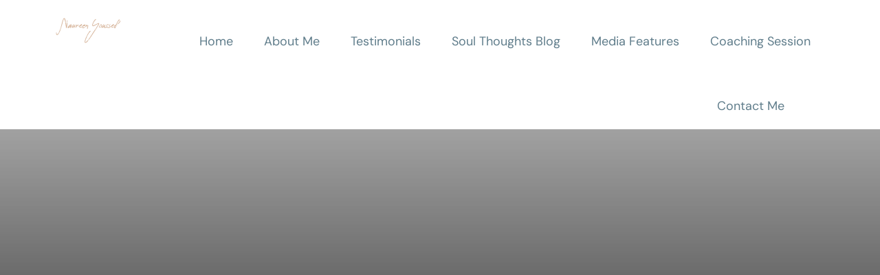

--- FILE ---
content_type: text/html; charset=UTF-8
request_url: https://naureenyoussef.com/meetup/instagram/
body_size: 17935
content:
<!DOCTYPE html>
<html class="avada-html-layout-wide avada-html-header-position-top avada-has-site-width-percent avada-is-100-percent-template avada-header-color-not-opaque" lang="en-US" prefix="og: http://ogp.me/ns# fb: http://ogp.me/ns/fb#">
<head>
	<meta http-equiv="X-UA-Compatible" content="IE=edge" />
	<meta http-equiv="Content-Type" content="text/html; charset=utf-8"/>
	<meta name="viewport" content="width=device-width, initial-scale=1" />
	<title>Instagram &#8211; Naureen Youssef</title>
<meta name='robots' content='max-image-preview:large' />
	<style>img:is([sizes="auto" i], [sizes^="auto," i]) { contain-intrinsic-size: 3000px 1500px }</style>
	<link rel="alternate" type="application/rss+xml" title="Naureen Youssef &raquo; Feed" href="https://naureenyoussef.com/feed/" />
<link rel="alternate" type="application/rss+xml" title="Naureen Youssef &raquo; Comments Feed" href="https://naureenyoussef.com/comments/feed/" />
		
		
		
				<link rel="alternate" type="application/rss+xml" title="Naureen Youssef &raquo; Instagram Comments Feed" href="https://naureenyoussef.com/meetup/instagram/feed/" />
				
		<meta property="og:locale" content="en_US"/>
		<meta property="og:type" content="article"/>
		<meta property="og:site_name" content="Naureen Youssef"/>
		<meta property="og:title" content="  Instagram"/>
				<meta property="og:url" content="https://naureenyoussef.com/meetup/instagram/"/>
													<meta property="article:modified_time" content="2021-10-25T16:53:47+02:00"/>
											<meta property="og:image" content="https://naureenyoussef.com/wp-content/uploads/2021/10/Naureenyoussef029-scaled.webp"/>
		<meta property="og:image:width" content="2560"/>
		<meta property="og:image:height" content="1707"/>
		<meta property="og:image:type" content="image/webp"/>
				<style id='woocommerce-inline-inline-css' type='text/css'>
.woocommerce form .form-row .required { visibility: visible; }
</style>
<link rel='stylesheet' id='brands-styles-css' href='https://naureenyoussef.com/wp-content/plugins/woocommerce/assets/css/brands.css?ver=10.3.5' type='text/css' media='all' />
<link rel='stylesheet' id='wp_social_ninja_ig-css' href='https://naureenyoussef.com/wp-content/plugins/wp-social-reviews/assets/css/wp_social_ninja_ig.css?ver=3.20.2' type='text/css' media='all' />
<link rel='stylesheet' id='fusion-dynamic-css-css' href='https://naureenyoussef.com/wp-content/uploads/fusion-styles/49c885ea2cb3edce4514c6be78cee7f9.min.css?ver=3.14' type='text/css' media='all' />
<link rel='stylesheet' id='avada-fullwidth-md-css' href='https://naureenyoussef.com/wp-content/plugins/fusion-builder/assets/css/media/fullwidth-md.min.css?ver=3.14' type='text/css' media='only screen and (max-width: 1075px)' />
<link rel='stylesheet' id='avada-fullwidth-sm-css' href='https://naureenyoussef.com/wp-content/plugins/fusion-builder/assets/css/media/fullwidth-sm.min.css?ver=3.14' type='text/css' media='only screen and (max-width: 640px)' />
<link rel='stylesheet' id='awb-text-path-md-css' href='https://naureenyoussef.com/wp-content/plugins/fusion-builder/assets/css/media/awb-text-path-md.min.css?ver=7.14' type='text/css' media='only screen and (max-width: 1075px)' />
<link rel='stylesheet' id='awb-text-path-sm-css' href='https://naureenyoussef.com/wp-content/plugins/fusion-builder/assets/css/media/awb-text-path-sm.min.css?ver=7.14' type='text/css' media='only screen and (max-width: 640px)' />
<link rel='stylesheet' id='avada-icon-md-css' href='https://naureenyoussef.com/wp-content/plugins/fusion-builder/assets/css/media/icon-md.min.css?ver=3.14' type='text/css' media='only screen and (max-width: 1075px)' />
<link rel='stylesheet' id='avada-icon-sm-css' href='https://naureenyoussef.com/wp-content/plugins/fusion-builder/assets/css/media/icon-sm.min.css?ver=3.14' type='text/css' media='only screen and (max-width: 640px)' />
<link rel='stylesheet' id='avada-grid-md-css' href='https://naureenyoussef.com/wp-content/plugins/fusion-builder/assets/css/media/grid-md.min.css?ver=7.14' type='text/css' media='only screen and (max-width: 1075px)' />
<link rel='stylesheet' id='avada-grid-sm-css' href='https://naureenyoussef.com/wp-content/plugins/fusion-builder/assets/css/media/grid-sm.min.css?ver=7.14' type='text/css' media='only screen and (max-width: 640px)' />
<link rel='stylesheet' id='avada-image-md-css' href='https://naureenyoussef.com/wp-content/plugins/fusion-builder/assets/css/media/image-md.min.css?ver=7.14' type='text/css' media='only screen and (max-width: 1075px)' />
<link rel='stylesheet' id='avada-image-sm-css' href='https://naureenyoussef.com/wp-content/plugins/fusion-builder/assets/css/media/image-sm.min.css?ver=7.14' type='text/css' media='only screen and (max-width: 640px)' />
<link rel='stylesheet' id='avada-person-md-css' href='https://naureenyoussef.com/wp-content/plugins/fusion-builder/assets/css/media/person-md.min.css?ver=7.14' type='text/css' media='only screen and (max-width: 1075px)' />
<link rel='stylesheet' id='avada-person-sm-css' href='https://naureenyoussef.com/wp-content/plugins/fusion-builder/assets/css/media/person-sm.min.css?ver=7.14' type='text/css' media='only screen and (max-width: 640px)' />
<link rel='stylesheet' id='avada-section-separator-md-css' href='https://naureenyoussef.com/wp-content/plugins/fusion-builder/assets/css/media/section-separator-md.min.css?ver=3.14' type='text/css' media='only screen and (max-width: 1075px)' />
<link rel='stylesheet' id='avada-section-separator-sm-css' href='https://naureenyoussef.com/wp-content/plugins/fusion-builder/assets/css/media/section-separator-sm.min.css?ver=3.14' type='text/css' media='only screen and (max-width: 640px)' />
<link rel='stylesheet' id='avada-social-sharing-md-css' href='https://naureenyoussef.com/wp-content/plugins/fusion-builder/assets/css/media/social-sharing-md.min.css?ver=7.14' type='text/css' media='only screen and (max-width: 1075px)' />
<link rel='stylesheet' id='avada-social-sharing-sm-css' href='https://naureenyoussef.com/wp-content/plugins/fusion-builder/assets/css/media/social-sharing-sm.min.css?ver=7.14' type='text/css' media='only screen and (max-width: 640px)' />
<link rel='stylesheet' id='avada-social-links-md-css' href='https://naureenyoussef.com/wp-content/plugins/fusion-builder/assets/css/media/social-links-md.min.css?ver=7.14' type='text/css' media='only screen and (max-width: 1075px)' />
<link rel='stylesheet' id='avada-social-links-sm-css' href='https://naureenyoussef.com/wp-content/plugins/fusion-builder/assets/css/media/social-links-sm.min.css?ver=7.14' type='text/css' media='only screen and (max-width: 640px)' />
<link rel='stylesheet' id='avada-tabs-lg-min-css' href='https://naureenyoussef.com/wp-content/plugins/fusion-builder/assets/css/media/tabs-lg-min.min.css?ver=7.14' type='text/css' media='only screen and (min-width: 1075px)' />
<link rel='stylesheet' id='avada-tabs-lg-max-css' href='https://naureenyoussef.com/wp-content/plugins/fusion-builder/assets/css/media/tabs-lg-max.min.css?ver=7.14' type='text/css' media='only screen and (max-width: 1075px)' />
<link rel='stylesheet' id='avada-tabs-md-css' href='https://naureenyoussef.com/wp-content/plugins/fusion-builder/assets/css/media/tabs-md.min.css?ver=7.14' type='text/css' media='only screen and (max-width: 1075px)' />
<link rel='stylesheet' id='avada-tabs-sm-css' href='https://naureenyoussef.com/wp-content/plugins/fusion-builder/assets/css/media/tabs-sm.min.css?ver=7.14' type='text/css' media='only screen and (max-width: 640px)' />
<link rel='stylesheet' id='awb-text-md-css' href='https://naureenyoussef.com/wp-content/plugins/fusion-builder/assets/css/media/text-md.min.css?ver=3.14' type='text/css' media='only screen and (max-width: 1075px)' />
<link rel='stylesheet' id='awb-text-sm-css' href='https://naureenyoussef.com/wp-content/plugins/fusion-builder/assets/css/media/text-sm.min.css?ver=3.14' type='text/css' media='only screen and (max-width: 640px)' />
<link rel='stylesheet' id='awb-title-md-css' href='https://naureenyoussef.com/wp-content/plugins/fusion-builder/assets/css/media/title-md.min.css?ver=3.14' type='text/css' media='only screen and (max-width: 1075px)' />
<link rel='stylesheet' id='awb-title-sm-css' href='https://naureenyoussef.com/wp-content/plugins/fusion-builder/assets/css/media/title-sm.min.css?ver=3.14' type='text/css' media='only screen and (max-width: 640px)' />
<link rel='stylesheet' id='awb-woo-cart-totals-md-css' href='https://naureenyoussef.com/wp-content/plugins/fusion-builder/assets/css/media/woo-cart-totals-md.min.css?ver=3.14' type='text/css' media='only screen and (max-width: 1075px)' />
<link rel='stylesheet' id='awb-woo-cart-totals-sm-css' href='https://naureenyoussef.com/wp-content/plugins/fusion-builder/assets/css/media/woo-cart-totals-sm.min.css?ver=3.14' type='text/css' media='only screen and (max-width: 640px)' />
<link rel='stylesheet' id='awb-post-card-image-sm-css' href='https://naureenyoussef.com/wp-content/plugins/fusion-builder/assets/css/media/post-card-image-sm.min.css?ver=3.14' type='text/css' media='only screen and (max-width: 640px)' />
<link rel='stylesheet' id='avada-max-sh-cbp-woo-quick-view-css' href='https://naureenyoussef.com/wp-content/themes/Avada/assets/css/media/max-sh-cbp-woo-quick-view.min.css?ver=7.14' type='text/css' media='only screen and (max-width: 1075px)' />
<link rel='stylesheet' id='avada-min-sh-cbp-woo-quick-view-css' href='https://naureenyoussef.com/wp-content/themes/Avada/assets/css/media/min-sh-cbp-woo-quick-view.min.css?ver=7.14' type='text/css' media='only screen and (min-width: 1075px)' />
<link rel='stylesheet' id='avada-swiper-md-css' href='https://naureenyoussef.com/wp-content/plugins/fusion-builder/assets/css/media/swiper-md.min.css?ver=7.14' type='text/css' media='only screen and (max-width: 1075px)' />
<link rel='stylesheet' id='avada-swiper-sm-css' href='https://naureenyoussef.com/wp-content/plugins/fusion-builder/assets/css/media/swiper-sm.min.css?ver=7.14' type='text/css' media='only screen and (max-width: 640px)' />
<link rel='stylesheet' id='avada-post-cards-md-css' href='https://naureenyoussef.com/wp-content/plugins/fusion-builder/assets/css/media/post-cards-md.min.css?ver=7.14' type='text/css' media='only screen and (max-width: 1075px)' />
<link rel='stylesheet' id='avada-post-cards-sm-css' href='https://naureenyoussef.com/wp-content/plugins/fusion-builder/assets/css/media/post-cards-sm.min.css?ver=7.14' type='text/css' media='only screen and (max-width: 640px)' />
<link rel='stylesheet' id='avada-facebook-page-md-css' href='https://naureenyoussef.com/wp-content/plugins/fusion-builder/assets/css/media/facebook-page-md.min.css?ver=7.14' type='text/css' media='only screen and (max-width: 1075px)' />
<link rel='stylesheet' id='avada-facebook-page-sm-css' href='https://naureenyoussef.com/wp-content/plugins/fusion-builder/assets/css/media/facebook-page-sm.min.css?ver=7.14' type='text/css' media='only screen and (max-width: 640px)' />
<link rel='stylesheet' id='avada-twitter-timeline-md-css' href='https://naureenyoussef.com/wp-content/plugins/fusion-builder/assets/css/media/twitter-timeline-md.min.css?ver=7.14' type='text/css' media='only screen and (max-width: 1075px)' />
<link rel='stylesheet' id='avada-twitter-timeline-sm-css' href='https://naureenyoussef.com/wp-content/plugins/fusion-builder/assets/css/media/twitter-timeline-sm.min.css?ver=7.14' type='text/css' media='only screen and (max-width: 640px)' />
<link rel='stylesheet' id='avada-flickr-md-css' href='https://naureenyoussef.com/wp-content/plugins/fusion-builder/assets/css/media/flickr-md.min.css?ver=7.14' type='text/css' media='only screen and (max-width: 1075px)' />
<link rel='stylesheet' id='avada-flickr-sm-css' href='https://naureenyoussef.com/wp-content/plugins/fusion-builder/assets/css/media/flickr-sm.min.css?ver=7.14' type='text/css' media='only screen and (max-width: 640px)' />
<link rel='stylesheet' id='avada-tagcloud-md-css' href='https://naureenyoussef.com/wp-content/plugins/fusion-builder/assets/css/media/tagcloud-md.min.css?ver=7.14' type='text/css' media='only screen and (max-width: 1075px)' />
<link rel='stylesheet' id='avada-tagcloud-sm-css' href='https://naureenyoussef.com/wp-content/plugins/fusion-builder/assets/css/media/tagcloud-sm.min.css?ver=7.14' type='text/css' media='only screen and (max-width: 640px)' />
<link rel='stylesheet' id='avada-instagram-md-css' href='https://naureenyoussef.com/wp-content/plugins/fusion-builder/assets/css/media/instagram-md.min.css?ver=7.14' type='text/css' media='only screen and (max-width: 1075px)' />
<link rel='stylesheet' id='avada-instagram-sm-css' href='https://naureenyoussef.com/wp-content/plugins/fusion-builder/assets/css/media/instagram-sm.min.css?ver=7.14' type='text/css' media='only screen and (max-width: 640px)' />
<link rel='stylesheet' id='awb-meta-md-css' href='https://naureenyoussef.com/wp-content/plugins/fusion-builder/assets/css/media/meta-md.min.css?ver=7.14' type='text/css' media='only screen and (max-width: 1075px)' />
<link rel='stylesheet' id='awb-meta-sm-css' href='https://naureenyoussef.com/wp-content/plugins/fusion-builder/assets/css/media/meta-sm.min.css?ver=7.14' type='text/css' media='only screen and (max-width: 640px)' />
<link rel='stylesheet' id='avada-woo-reviews-sm-css' href='https://naureenyoussef.com/wp-content/plugins/fusion-builder/assets/css/media/woo-reviews-sm.min.css?ver=7.14' type='text/css' media='only screen and (max-width: 640px)' />
<link rel='stylesheet' id='avada-max-sh-cbp-woo-tabs-css' href='https://naureenyoussef.com/wp-content/themes/Avada/assets/css/media/max-sh-cbp-woo-tabs.min.css?ver=7.14' type='text/css' media='only screen and (max-width: 1075px)' />
<link rel='stylesheet' id='avada-woo-notices-sm-css' href='https://naureenyoussef.com/wp-content/plugins/fusion-builder/assets/css/media/woo-notices-sm.min.css?ver=7.14' type='text/css' media='only screen and (max-width: 640px)' />
<link rel='stylesheet' id='awb-layout-colums-md-css' href='https://naureenyoussef.com/wp-content/plugins/fusion-builder/assets/css/media/layout-columns-md.min.css?ver=3.14' type='text/css' media='only screen and (max-width: 1075px)' />
<link rel='stylesheet' id='awb-layout-colums-sm-css' href='https://naureenyoussef.com/wp-content/plugins/fusion-builder/assets/css/media/layout-columns-sm.min.css?ver=3.14' type='text/css' media='only screen and (max-width: 640px)' />
<link rel='stylesheet' id='avada-max-1c-css' href='https://naureenyoussef.com/wp-content/themes/Avada/assets/css/media/max-1c.min.css?ver=7.14' type='text/css' media='only screen and (max-width: 640px)' />
<link rel='stylesheet' id='avada-max-2c-css' href='https://naureenyoussef.com/wp-content/themes/Avada/assets/css/media/max-2c.min.css?ver=7.14' type='text/css' media='only screen and (max-width: 752px)' />
<link rel='stylesheet' id='avada-min-2c-max-3c-css' href='https://naureenyoussef.com/wp-content/themes/Avada/assets/css/media/min-2c-max-3c.min.css?ver=7.14' type='text/css' media='only screen and (min-width: 752px) and (max-width: 864px)' />
<link rel='stylesheet' id='avada-min-3c-max-4c-css' href='https://naureenyoussef.com/wp-content/themes/Avada/assets/css/media/min-3c-max-4c.min.css?ver=7.14' type='text/css' media='only screen and (min-width: 864px) and (max-width: 976px)' />
<link rel='stylesheet' id='avada-min-4c-max-5c-css' href='https://naureenyoussef.com/wp-content/themes/Avada/assets/css/media/min-4c-max-5c.min.css?ver=7.14' type='text/css' media='only screen and (min-width: 976px) and (max-width: 1088px)' />
<link rel='stylesheet' id='avada-min-5c-max-6c-css' href='https://naureenyoussef.com/wp-content/themes/Avada/assets/css/media/min-5c-max-6c.min.css?ver=7.14' type='text/css' media='only screen and (min-width: 1088px) and (max-width: 1200px)' />
<link rel='stylesheet' id='avada-min-shbp-css' href='https://naureenyoussef.com/wp-content/themes/Avada/assets/css/media/min-shbp.min.css?ver=7.14' type='text/css' media='only screen and (min-width: 1201px)' />
<link rel='stylesheet' id='avada-max-shbp-css' href='https://naureenyoussef.com/wp-content/themes/Avada/assets/css/media/max-shbp.min.css?ver=7.14' type='text/css' media='only screen and (max-width: 1200px)' />
<link rel='stylesheet' id='avada-max-sh-shbp-css' href='https://naureenyoussef.com/wp-content/themes/Avada/assets/css/media/max-sh-shbp.min.css?ver=7.14' type='text/css' media='only screen and (max-width: 1200px)' />
<link rel='stylesheet' id='avada-min-768-max-1024-p-css' href='https://naureenyoussef.com/wp-content/themes/Avada/assets/css/media/min-768-max-1024-p.min.css?ver=7.14' type='text/css' media='only screen and (min-device-width: 768px) and (max-device-width: 1024px) and (orientation: portrait)' />
<link rel='stylesheet' id='avada-min-768-max-1024-l-css' href='https://naureenyoussef.com/wp-content/themes/Avada/assets/css/media/min-768-max-1024-l.min.css?ver=7.14' type='text/css' media='only screen and (min-device-width: 768px) and (max-device-width: 1024px) and (orientation: landscape)' />
<link rel='stylesheet' id='avada-max-sh-cbp-css' href='https://naureenyoussef.com/wp-content/themes/Avada/assets/css/media/max-sh-cbp.min.css?ver=7.14' type='text/css' media='only screen and (max-width: 1075px)' />
<link rel='stylesheet' id='avada-max-sh-sbp-css' href='https://naureenyoussef.com/wp-content/themes/Avada/assets/css/media/max-sh-sbp.min.css?ver=7.14' type='text/css' media='only screen and (max-width: 1200px)' />
<link rel='stylesheet' id='avada-max-sh-640-css' href='https://naureenyoussef.com/wp-content/themes/Avada/assets/css/media/max-sh-640.min.css?ver=7.14' type='text/css' media='only screen and (max-width: 640px)' />
<link rel='stylesheet' id='avada-max-shbp-18-css' href='https://naureenyoussef.com/wp-content/themes/Avada/assets/css/media/max-shbp-18.min.css?ver=7.14' type='text/css' media='only screen and (max-width: 1182px)' />
<link rel='stylesheet' id='avada-max-shbp-32-css' href='https://naureenyoussef.com/wp-content/themes/Avada/assets/css/media/max-shbp-32.min.css?ver=7.14' type='text/css' media='only screen and (max-width: 1168px)' />
<link rel='stylesheet' id='avada-min-sh-cbp-css' href='https://naureenyoussef.com/wp-content/themes/Avada/assets/css/media/min-sh-cbp.min.css?ver=7.14' type='text/css' media='only screen and (min-width: 1075px)' />
<link rel='stylesheet' id='avada-max-640-css' href='https://naureenyoussef.com/wp-content/themes/Avada/assets/css/media/max-640.min.css?ver=7.14' type='text/css' media='only screen and (max-device-width: 640px)' />
<link rel='stylesheet' id='avada-max-main-css' href='https://naureenyoussef.com/wp-content/themes/Avada/assets/css/media/max-main.min.css?ver=7.14' type='text/css' media='only screen and (max-width: 1200px)' />
<link rel='stylesheet' id='avada-max-cbp-css' href='https://naureenyoussef.com/wp-content/themes/Avada/assets/css/media/max-cbp.min.css?ver=7.14' type='text/css' media='only screen and (max-width: 1075px)' />
<link rel='stylesheet' id='fb-max-sh-cbp-css' href='https://naureenyoussef.com/wp-content/plugins/fusion-builder/assets/css/media/max-sh-cbp.min.css?ver=3.14' type='text/css' media='only screen and (max-width: 1075px)' />
<link rel='stylesheet' id='fb-min-768-max-1024-p-css' href='https://naureenyoussef.com/wp-content/plugins/fusion-builder/assets/css/media/min-768-max-1024-p.min.css?ver=3.14' type='text/css' media='only screen and (min-device-width: 768px) and (max-device-width: 1024px) and (orientation: portrait)' />
<link rel='stylesheet' id='fb-max-640-css' href='https://naureenyoussef.com/wp-content/plugins/fusion-builder/assets/css/media/max-640.min.css?ver=3.14' type='text/css' media='only screen and (max-device-width: 640px)' />
<link rel='stylesheet' id='fb-max-1c-css' href='https://naureenyoussef.com/wp-content/plugins/fusion-builder/assets/css/media/max-1c.css?ver=3.14' type='text/css' media='only screen and (max-width: 640px)' />
<link rel='stylesheet' id='fb-max-2c-css' href='https://naureenyoussef.com/wp-content/plugins/fusion-builder/assets/css/media/max-2c.css?ver=3.14' type='text/css' media='only screen and (max-width: 752px)' />
<link rel='stylesheet' id='fb-min-2c-max-3c-css' href='https://naureenyoussef.com/wp-content/plugins/fusion-builder/assets/css/media/min-2c-max-3c.css?ver=3.14' type='text/css' media='only screen and (min-width: 752px) and (max-width: 864px)' />
<link rel='stylesheet' id='fb-min-3c-max-4c-css' href='https://naureenyoussef.com/wp-content/plugins/fusion-builder/assets/css/media/min-3c-max-4c.css?ver=3.14' type='text/css' media='only screen and (min-width: 864px) and (max-width: 976px)' />
<link rel='stylesheet' id='fb-min-4c-max-5c-css' href='https://naureenyoussef.com/wp-content/plugins/fusion-builder/assets/css/media/min-4c-max-5c.css?ver=3.14' type='text/css' media='only screen and (min-width: 976px) and (max-width: 1088px)' />
<link rel='stylesheet' id='fb-min-5c-max-6c-css' href='https://naureenyoussef.com/wp-content/plugins/fusion-builder/assets/css/media/min-5c-max-6c.css?ver=3.14' type='text/css' media='only screen and (min-width: 1088px) and (max-width: 1200px)' />
<link rel='stylesheet' id='avada-min-768-max-1024-woo-css' href='https://naureenyoussef.com/wp-content/themes/Avada/assets/css/media/min-768-max-1024-woo.min.css?ver=7.14' type='text/css' media='only screen and (min-device-width: 768px) and (max-device-width: 1024px)' />
<link rel='stylesheet' id='avada-max-sh-640-woo-css' href='https://naureenyoussef.com/wp-content/themes/Avada/assets/css/media/max-sh-640-woo.min.css?ver=7.14' type='text/css' media='only screen and (max-width: 640px)' />
<link rel='stylesheet' id='avada-max-sh-cbp-woo-css' href='https://naureenyoussef.com/wp-content/themes/Avada/assets/css/media/max-sh-cbp-woo.min.css?ver=7.14' type='text/css' media='only screen and (max-width: 1075px)' />
<link rel='stylesheet' id='avada-min-sh-cbp-woo-css' href='https://naureenyoussef.com/wp-content/themes/Avada/assets/css/media/min-sh-cbp-woo.min.css?ver=7.14' type='text/css' media='only screen and (min-width: 1075px)' />
<link rel='stylesheet' id='avada-off-canvas-md-css' href='https://naureenyoussef.com/wp-content/plugins/fusion-builder/assets/css/media/off-canvas-md.min.css?ver=7.14' type='text/css' media='only screen and (max-width: 1075px)' />
<link rel='stylesheet' id='avada-off-canvas-sm-css' href='https://naureenyoussef.com/wp-content/plugins/fusion-builder/assets/css/media/off-canvas-sm.min.css?ver=7.14' type='text/css' media='only screen and (max-width: 640px)' />
<script type="text/template" id="tmpl-variation-template">
	<div class="woocommerce-variation-description">{{{ data.variation.variation_description }}}</div>
	<div class="woocommerce-variation-price">{{{ data.variation.price_html }}}</div>
	<div class="woocommerce-variation-availability">{{{ data.variation.availability_html }}}</div>
</script>
<script type="text/template" id="tmpl-unavailable-variation-template">
	<p role="alert">Sorry, this product is unavailable. Please choose a different combination.</p>
</script>
<script type="text/javascript" src="https://naureenyoussef.com/wp-includes/js/jquery/jquery.min.js?ver=3.7.1" id="jquery-core-js"></script>
<script type="text/javascript" src="https://naureenyoussef.com/wp-content/plugins/woocommerce/assets/js/jquery-blockui/jquery.blockUI.min.js?ver=2.7.0-wc.10.3.5" id="wc-jquery-blockui-js" defer data-wp-strategy="defer"></script>
<script type="text/javascript" id="wc-add-to-cart-js-extra" defer src="[data-uri]"></script>
<script type="text/javascript" src="https://naureenyoussef.com/wp-content/plugins/woocommerce/assets/js/frontend/add-to-cart.min.js?ver=10.3.5" id="wc-add-to-cart-js" defer data-wp-strategy="defer"></script>
<script type="text/javascript" src="https://naureenyoussef.com/wp-content/plugins/woocommerce/assets/js/js-cookie/js.cookie.min.js?ver=2.1.4-wc.10.3.5" id="wc-js-cookie-js" defer data-wp-strategy="defer"></script>
<script type="text/javascript" id="woocommerce-js-extra" defer src="[data-uri]"></script>
<script type="text/javascript" src="https://naureenyoussef.com/wp-content/plugins/woocommerce/assets/js/frontend/woocommerce.min.js?ver=10.3.5" id="woocommerce-js" defer data-wp-strategy="defer"></script>
<script type="text/javascript" src="https://naureenyoussef.com/wp-includes/js/underscore.min.js?ver=1.13.7" id="underscore-js" data-rocket-defer defer></script>
<script type="text/javascript" id="wp-util-js-extra" defer src="[data-uri]"></script>
<script type="text/javascript" src="https://naureenyoussef.com/wp-includes/js/wp-util.min.js?ver=aa5c70f754385f064fe373d8495c15b1" id="wp-util-js" data-rocket-defer defer></script>
<script type="text/javascript" id="wc-add-to-cart-variation-js-extra" defer src="[data-uri]"></script>
<script type="text/javascript" src="https://naureenyoussef.com/wp-content/plugins/woocommerce/assets/js/frontend/add-to-cart-variation.min.js?ver=10.3.5" id="wc-add-to-cart-variation-js" defer data-wp-strategy="defer"></script>
<link rel="https://api.w.org/" href="https://naureenyoussef.com/wp-json/" /><link rel="alternate" title="JSON" type="application/json" href="https://naureenyoussef.com/wp-json/wp/v2/avada_portfolio/1081" /><link rel="canonical" href="https://naureenyoussef.com/meetup/instagram/" />
<link rel='shortlink' href='https://naureenyoussef.com/?p=1081' />
<link rel="apple-touch-icon" sizes="180x180" href="/apple-touch-icon.png">
<link rel="icon" type="image/png" sizes="32x32" href="/favicon-32x32.png">
<link rel="icon" type="image/png" sizes="16x16" href="/favicon-16x16.png">
<link rel="manifest" href="/site.webmanifest">
<link rel="mask-icon" href="/safari-pinned-tab.svg" color="#5bbad5">
<meta name="msapplication-TileColor" content="#da532c">
<meta name="theme-color" content="#ffffff">
		<link rel="manifest" href="https://naureenyoussef.com/wp-json/wp/v2/web-app-manifest">
					<meta name="theme-color" content="#0a0a0a">
								<meta name="apple-mobile-web-app-capable" content="yes">
				<meta name="mobile-web-app-capable" content="yes">

				<link rel="apple-touch-startup-image" href="https://naureenyoussef.com/wp-content/uploads/2021/10/Naureenyoussef006.webp">

				<meta name="apple-mobile-web-app-title" content="Naureen Youssef">
		<meta name="application-name" content="Naureen Youssef">
		<style type="text/css" id="css-fb-visibility">@media screen and (max-width: 640px){.fusion-no-small-visibility{display:none !important;}body .sm-text-align-center{text-align:center !important;}body .sm-text-align-left{text-align:left !important;}body .sm-text-align-right{text-align:right !important;}body .sm-text-align-justify{text-align:justify !important;}body .sm-flex-align-center{justify-content:center !important;}body .sm-flex-align-flex-start{justify-content:flex-start !important;}body .sm-flex-align-flex-end{justify-content:flex-end !important;}body .sm-mx-auto{margin-left:auto !important;margin-right:auto !important;}body .sm-ml-auto{margin-left:auto !important;}body .sm-mr-auto{margin-right:auto !important;}body .fusion-absolute-position-small{position:absolute;top:auto;width:100%;}.awb-sticky.awb-sticky-small{ position: sticky; top: var(--awb-sticky-offset,0); }}@media screen and (min-width: 641px) and (max-width: 1075px){.fusion-no-medium-visibility{display:none !important;}body .md-text-align-center{text-align:center !important;}body .md-text-align-left{text-align:left !important;}body .md-text-align-right{text-align:right !important;}body .md-text-align-justify{text-align:justify !important;}body .md-flex-align-center{justify-content:center !important;}body .md-flex-align-flex-start{justify-content:flex-start !important;}body .md-flex-align-flex-end{justify-content:flex-end !important;}body .md-mx-auto{margin-left:auto !important;margin-right:auto !important;}body .md-ml-auto{margin-left:auto !important;}body .md-mr-auto{margin-right:auto !important;}body .fusion-absolute-position-medium{position:absolute;top:auto;width:100%;}.awb-sticky.awb-sticky-medium{ position: sticky; top: var(--awb-sticky-offset,0); }}@media screen and (min-width: 1076px){.fusion-no-large-visibility{display:none !important;}body .lg-text-align-center{text-align:center !important;}body .lg-text-align-left{text-align:left !important;}body .lg-text-align-right{text-align:right !important;}body .lg-text-align-justify{text-align:justify !important;}body .lg-flex-align-center{justify-content:center !important;}body .lg-flex-align-flex-start{justify-content:flex-start !important;}body .lg-flex-align-flex-end{justify-content:flex-end !important;}body .lg-mx-auto{margin-left:auto !important;margin-right:auto !important;}body .lg-ml-auto{margin-left:auto !important;}body .lg-mr-auto{margin-right:auto !important;}body .fusion-absolute-position-large{position:absolute;top:auto;width:100%;}.awb-sticky.awb-sticky-large{ position: sticky; top: var(--awb-sticky-offset,0); }}</style>	<noscript><style>.woocommerce-product-gallery{ opacity: 1 !important; }</style></noscript>
	<link rel="icon" href="https://naureenyoussef.com/wp-content/uploads/2021/10/Naureenyoussef006-66x66.webp" sizes="32x32" />
<link rel="icon" href="https://naureenyoussef.com/wp-content/uploads/2021/10/Naureenyoussef006.webp" sizes="192x192" />
<link rel="apple-touch-icon" href="https://naureenyoussef.com/wp-content/uploads/2021/10/Naureenyoussef006.webp" />
<meta name="msapplication-TileImage" content="https://naureenyoussef.com/wp-content/uploads/2021/10/Naureenyoussef006.webp" />
		<script type="text/javascript" defer src="[data-uri]"></script>
		<noscript><style>.perfmatters-lazy[data-src]{display:none !important;}</style></noscript><style>.perfmatters-lazy.pmloaded,.perfmatters-lazy.pmloaded>img,.perfmatters-lazy>img.pmloaded,.perfmatters-lazy[data-ll-status=entered]{animation:500ms pmFadeIn}@keyframes pmFadeIn{0%{opacity:0}100%{opacity:1}}body .perfmatters-lazy-css-bg:not([data-ll-status=entered]),body .perfmatters-lazy-css-bg:not([data-ll-status=entered]) *,body .perfmatters-lazy-css-bg:not([data-ll-status=entered])::before,body .perfmatters-lazy-css-bg:not([data-ll-status=entered])::after,body .perfmatters-lazy-css-bg:not([data-ll-status=entered]) *::before,body .perfmatters-lazy-css-bg:not([data-ll-status=entered]) *::after{background-image:none!important;will-change:transform;transition:opacity 0.025s ease-in,transform 0.025s ease-in!important;}</style>
	<meta name="generator" content="WP Rocket 3.19.3" data-wpr-features="wpr_defer_js" /></head>

<body class="wp-singular avada_portfolio-template-default single single-avada_portfolio postid-1081 single-format-standard wp-theme-Avada wp-child-theme-Avada-Child-Theme theme-Avada woocommerce-no-js awb-no-sidebars fusion-image-hovers fusion-pagination-sizing fusion-button_type-flat fusion-button_span-no fusion-button_gradient-linear avada-image-rollover-circle-no avada-image-rollover-yes avada-image-rollover-direction-fade fusion-body ltr no-tablet-sticky-header no-mobile-sticky-header no-mobile-slidingbar no-mobile-totop fusion-disable-outline fusion-sub-menu-slide mobile-logo-pos-left layout-wide-mode avada-has-boxed-modal-shadow- layout-scroll-offset-full fusion-top-header menu-text-align-center fusion-woo-product-design-clean fusion-woo-shop-page-columns-3 fusion-woo-related-columns-4 fusion-woo-archive-page-columns-3 fusion-woocommerce-equal-heights avada-has-woo-gallery-disabled woo-outofstock-badge-top_bar mobile-menu-design-flyout fusion-show-pagination-text fusion-header-layout-v1 avada-responsive avada-footer-fx-none avada-menu-highlight-style-bar fusion-search-form-classic fusion-main-menu-search-overlay fusion-avatar-square avada-dropdown-styles avada-blog-layout-grid avada-blog-archive-layout-grid avada-header-shadow-no avada-menu-icon-position-left avada-has-pagetitle-bg-full avada-has-breadcrumb-mobile-hidden avada-has-titlebar-hide avada-has-pagination-width_height avada-flyout-menu-direction-fade avada-ec-views-v1" data-awb-post-id="1081">
		<a class="skip-link screen-reader-text" href="#content">Skip to content</a>

	<div data-rocket-location-hash="1bedd667ccdb0f2ae6123868cb70086e" id="boxed-wrapper">
		
		<div data-rocket-location-hash="c748e83a99a8efa38397a49b963eb39a" id="wrapper" class="fusion-wrapper">
			<div data-rocket-location-hash="30e21cd0d1ab48664f94f36d4ec80340" id="home" style="position:relative;top:-1px;"></div>
												<div data-rocket-location-hash="5195e2d2006cc6682477f678f4969810" class="fusion-tb-header"><div class="fusion-fullwidth fullwidth-box fusion-builder-row-1 fusion-flex-container nonhundred-percent-fullwidth non-hundred-percent-height-scrolling fusion-custom-z-index" style="--awb-border-radius-top-left:0px;--awb-border-radius-top-right:0px;--awb-border-radius-bottom-right:0px;--awb-border-radius-bottom-left:0px;--awb-z-index:152;--awb-padding-top:0px;--awb-padding-right:30px;--awb-padding-bottom:0px;--awb-padding-left:30px;--awb-padding-top-small:0px;--awb-padding-right-small:10px;--awb-padding-bottom-small:0px;--awb-padding-left-small:10px;--awb-flex-wrap:wrap;" ><div class="fusion-builder-row fusion-row fusion-flex-align-items-flex-start fusion-flex-content-wrap" style="max-width:calc( 92% + 0px );margin-left: calc(-0px / 2 );margin-right: calc(-0px / 2 );"><div class="fusion-layout-column fusion_builder_column fusion-builder-column-0 fusion-flex-column" style="--awb-padding-top:20px;--awb-padding-bottom:20px;--awb-bg-size:cover;--awb-width-large:14%;--awb-margin-top-large:0px;--awb-spacing-right-large:0px;--awb-margin-bottom-large:0px;--awb-spacing-left-large:0px;--awb-width-medium:25%;--awb-order-medium:0;--awb-spacing-right-medium:0px;--awb-spacing-left-medium:0px;--awb-width-small:25%;--awb-order-small:0;--awb-spacing-right-small:0px;--awb-spacing-left-small:0px;"><div class="fusion-column-wrapper fusion-column-has-shadow fusion-flex-justify-content-center fusion-content-layout-column"><div class="fusion-image-element " style="--awb-max-width:100px;--awb-caption-title-font-family:var(--h2_typography-font-family);--awb-caption-title-font-weight:var(--h2_typography-font-weight);--awb-caption-title-font-style:var(--h2_typography-font-style);--awb-caption-title-size:var(--h2_typography-font-size);--awb-caption-title-transform:var(--h2_typography-text-transform);--awb-caption-title-line-height:var(--h2_typography-line-height);--awb-caption-title-letter-spacing:var(--h2_typography-letter-spacing);"><span class=" has-fusion-standard-logo has-fusion-sticky-logo has-fusion-mobile-logo fusion-imageframe imageframe-none imageframe-1 hover-type-none" style="border-radius:250px;"><a class="fusion-no-lightbox" href="https://naureenyoussef.com/" target="_self" aria-label="author-logo-svg-3"><img fetchpriority="high" decoding="async" src="https://naureenyoussef.com/wp-content/uploads/2021/10/Naureen-Youssef-Logo-2.jpg" srcset="https://naureenyoussef.com/wp-content/uploads/2021/10/Naureen-Youssef-Logo-2.jpg 1x, https://naureenyoussef.com/wp-content/uploads/2021/10/Naureen-Youssef-Logo-2.jpg 2x" style="max-height:1024px;height:auto;" retina_url="https://naureenyoussef.com/wp-content/uploads/2021/10/Naureen-Youssef-Logo-2.jpg" width="2228" height="1024" class="img-responsive fusion-standard-logo disable-lazyload" alt="Naureen Youssef Logo" /><img decoding="async" src="https://naureenyoussef.com/wp-content/uploads/2021/10/Naureen-Youssef-Logo-2.jpg" srcset="https://naureenyoussef.com/wp-content/uploads/2021/10/Naureen-Youssef-Logo-2.jpg 1x, 2x" style="max-height:1024px;height:auto;" width="2228" height="1024" class="img-responsive fusion-sticky-logo disable-lazyload" alt="Naureen Youssef Logo" /><img decoding="async" src="https://naureenyoussef.com/wp-content/uploads/2021/10/Naureen-Youssef-Logo-2.jpg" srcset="https://naureenyoussef.com/wp-content/uploads/2021/10/Naureen-Youssef-Logo-2.jpg 1x, 2x" style="max-height:1024px;height:auto;" width="2228" height="1024" class="img-responsive fusion-mobile-logo disable-lazyload" alt="Naureen Youssef Logo" /></a></span></div></div></div><div class="fusion-layout-column fusion_builder_column fusion-builder-column-1 fusion-flex-column" style="--awb-padding-top-medium:45px;--awb-padding-bottom-medium:45px;--awb-padding-top-small:35px;--awb-padding-bottom-small:20px;--awb-bg-size:cover;--awb-width-large:86%;--awb-margin-top-large:0px;--awb-spacing-right-large:0px;--awb-margin-bottom-large:0px;--awb-spacing-left-large:0px;--awb-width-medium:75%;--awb-order-medium:0;--awb-spacing-right-medium:0px;--awb-spacing-left-medium:0px;--awb-width-small:75%;--awb-order-small:0;--awb-spacing-right-small:0px;--awb-spacing-left-small:0px;"><div class="fusion-column-wrapper fusion-column-has-shadow fusion-flex-justify-content-center fusion-content-layout-column"><nav class="awb-menu awb-menu_row awb-menu_em-hover mobile-mode-collapse-to-button awb-menu_icons-left awb-menu_dc-yes mobile-trigger-fullwidth-off awb-menu_mobile-toggle awb-menu_indent-left mobile-size-full-absolute loading mega-menu-loading awb-menu_desktop awb-menu_dropdown awb-menu_expand-right awb-menu_transition-opacity" style="--awb-font-size:18px;--awb-transition-time:500;--awb-text-transform:none;--awb-gap:45px;--awb-align-items:flex-start;--awb-justify-content:flex-end;--awb-items-padding-top:40px;--awb-items-padding-bottom:20px;--awb-border-top:6px;--awb-color:#607d8b;--awb-active-color:#f4c358;--awb-active-border-top:6px;--awb-active-border-color:#f4c358;--awb-submenu-color:#ffffff;--awb-submenu-bg:#000000;--awb-submenu-sep-color:rgba(0,0,0,0);--awb-submenu-active-bg:#565656;--awb-submenu-active-color:#ffffff;--awb-submenu-font-size:13px;--awb-submenu-text-transform:none;--awb-icons-color:#ffffff;--awb-icons-hover-color:#f4c358;--awb-main-justify-content:flex-start;--awb-mobile-nav-button-align-hor:flex-end;--awb-mobile-nav-items-height:55;--awb-mobile-active-bg:#f4b429;--awb-mobile-active-color:#ffffff;--awb-mobile-trigger-font-size:25px;--awb-mobile-trigger-color:#ffffff;--awb-mobile-trigger-background-color:rgba(255,255,255,0);--awb-mobile-nav-trigger-bottom-margin:20px;--awb-mobile-sep-color:#ffffff;--awb-mobile-justify:flex-start;--awb-mobile-caret-left:auto;--awb-mobile-caret-right:0;--awb-box-shadow:0px 3px 10px 0px rgba(0,0,0,0.03);;--awb-fusion-font-family-typography:inherit;--awb-fusion-font-style-typography:normal;--awb-fusion-font-weight-typography:400;--awb-fusion-font-family-submenu-typography:inherit;--awb-fusion-font-style-submenu-typography:normal;--awb-fusion-font-weight-submenu-typography:400;--awb-fusion-font-family-mobile-typography:inherit;--awb-fusion-font-style-mobile-typography:normal;--awb-fusion-font-weight-mobile-typography:400;" aria-label="Author Main Menu" data-breakpoint="1075" data-count="0" data-transition-type="fade" data-transition-time="500" data-expand="right"><button type="button" class="awb-menu__m-toggle awb-menu__m-toggle_no-text" aria-expanded="false" aria-controls="menu-author-main-menu"><span class="awb-menu__m-toggle-inner"><span class="collapsed-nav-text"><span class="screen-reader-text">Toggle Navigation</span></span><span class="awb-menu__m-collapse-icon awb-menu__m-collapse-icon_no-text"><span class="awb-menu__m-collapse-icon-open awb-menu__m-collapse-icon-open_no-text author-bars-solid"></span><span class="awb-menu__m-collapse-icon-close awb-menu__m-collapse-icon-close_no-text author-times-solid"></span></span></span></button><ul id="menu-author-main-menu" class="fusion-menu awb-menu__main-ul awb-menu__main-ul_row"><li  id="menu-item-7"  class="menu-item menu-item-type-custom menu-item-object-custom menu-item-home menu-item-7 awb-menu__li awb-menu__main-li awb-menu__main-li_regular"  data-item-id="7"><span class="awb-menu__main-background-default awb-menu__main-background-default_fade"></span><span class="awb-menu__main-background-active awb-menu__main-background-active_fade"></span><a  href="https://naureenyoussef.com/" class="awb-menu__main-a awb-menu__main-a_regular"><span class="menu-text">Home</span></a></li><li  id="menu-item-2683"  class="menu-item menu-item-type-post_type menu-item-object-page menu-item-2683 awb-menu__li awb-menu__main-li awb-menu__main-li_regular"  data-item-id="2683"><span class="awb-menu__main-background-default awb-menu__main-background-default_fade"></span><span class="awb-menu__main-background-active awb-menu__main-background-active_fade"></span><a  href="https://naureenyoussef.com/about-me/" class="awb-menu__main-a awb-menu__main-a_regular"><span class="menu-text">About Me</span></a></li><li  id="menu-item-688"  class="menu-item menu-item-type-post_type menu-item-object-page menu-item-688 awb-menu__li awb-menu__main-li awb-menu__main-li_regular"  data-item-id="688"><span class="awb-menu__main-background-default awb-menu__main-background-default_fade"></span><span class="awb-menu__main-background-active awb-menu__main-background-active_fade"></span><a  href="https://naureenyoussef.com/testimonials/" class="awb-menu__main-a awb-menu__main-a_regular"><span class="menu-text">Testimonials</span></a></li><li  id="menu-item-723"  class="menu-item menu-item-type-post_type menu-item-object-page current_page_parent menu-item-723 awb-menu__li awb-menu__main-li awb-menu__main-li_regular"  data-item-id="723"><span class="awb-menu__main-background-default awb-menu__main-background-default_fade"></span><span class="awb-menu__main-background-active awb-menu__main-background-active_fade"></span><a  href="https://naureenyoussef.com/soul-thoughts-blog/" class="awb-menu__main-a awb-menu__main-a_regular"><span class="menu-text">Soul Thoughts Blog</span></a></li><li  id="menu-item-1153"  class="menu-item menu-item-type-post_type menu-item-object-page menu-item-1153 awb-menu__li awb-menu__main-li awb-menu__main-li_regular"  data-item-id="1153"><span class="awb-menu__main-background-default awb-menu__main-background-default_fade"></span><span class="awb-menu__main-background-active awb-menu__main-background-active_fade"></span><a  href="https://naureenyoussef.com/media-features/" class="awb-menu__main-a awb-menu__main-a_regular"><span class="menu-text">Media Features</span></a></li><li  id="menu-item-1193"  class="menu-item menu-item-type-post_type menu-item-object-page menu-item-1193 awb-menu__li awb-menu__main-li awb-menu__main-li_regular"  data-item-id="1193"><span class="awb-menu__main-background-default awb-menu__main-background-default_fade"></span><span class="awb-menu__main-background-active awb-menu__main-background-active_fade"></span><a  href="https://naureenyoussef.com/coaching-session/" class="awb-menu__main-a awb-menu__main-a_regular"><span class="menu-text">Coaching Session</span></a></li><li  id="menu-item-2682"  class="menu-item menu-item-type-post_type menu-item-object-page menu-item-2682 awb-menu__li awb-menu__main-li awb-menu__main-li_regular"  data-item-id="2682"><span class="awb-menu__main-background-default awb-menu__main-background-default_fade"></span><span class="awb-menu__main-background-active awb-menu__main-background-active_fade"></span><a  href="https://naureenyoussef.com/contact-me/" class="awb-menu__main-a awb-menu__main-a_regular"><span class="menu-text">Contact Me</span></a></li><li  id="menu-item-2557"  class="menu-item menu-item-type-custom menu-item-object-custom fusion-widget-cart fusion-menu-cart avada-main-menu-cart fusion-menu-cart-hide-empty-counter fusion-counter-badge menu-item-2557 awb-menu__li awb-menu__main-li awb-menu__main-li_regular"  data-item-id="2557"><span class="awb-menu__main-background-default awb-menu__main-background-default_fade"></span><span class="awb-menu__main-background-active awb-menu__main-background-active_fade"></span><a href="" class="awb-menu__main-a awb-menu__main-a_regular awb-menu__main-a_icon-only fusion-flex-link"><span class="awb-menu__i awb-menu__i_main"><i class="glyphicon author-shopping-cart" aria-hidden="true"></i></span><span class="menu-text menu-text_no-desktop">WooCommerce Cart</span></a></li></ul></nav></div></div></div></div>
</div>		<div data-rocket-location-hash="ae09952dcb51da4b7e7510d1894525f4" id="sliders-container" class="fusion-slider-visibility">
					</div>
											
			<section data-rocket-location-hash="1ffcd8c89953bfe0cf5c6f4711a98169" class="fusion-page-title-bar fusion-tb-page-title-bar"><div class="fusion-fullwidth fullwidth-box fusion-builder-row-2 fusion-flex-container fusion-parallax-none nonhundred-percent-fullwidth non-hundred-percent-height-scrolling lazyload" style="--awb-border-sizes-top:0px;--awb-border-sizes-bottom:0px;--awb-border-sizes-left:0px;--awb-border-sizes-right:0px;--awb-border-radius-top-left:0px;--awb-border-radius-top-right:0px;--awb-border-radius-bottom-right:0px;--awb-border-radius-bottom-left:0px;--awb-padding-top:200px;--awb-padding-bottom:160px;--awb-padding-top-medium:140px;--awb-padding-top-small:130px;--awb-padding-bottom-small:80px;--awb-background-image:linear-gradient(180deg, rgba(71,71,71,0.51) 0%,rgba(0,0,0,0.86) 100%);;--awb-background-size:cover;--awb-flex-wrap:wrap;" data-bg="https://naureenyoussef.com/wp-content/uploads/2021/10/Naureenyoussef029-scaled.webp" data-bg-gradient="linear-gradient(180deg, rgba(71,71,71,0.51) 0%,rgba(0,0,0,0.86) 100%)" ><div class="fusion-builder-row fusion-row fusion-flex-align-items-flex-start fusion-flex-content-wrap" style="max-width:95.68%;margin-left: calc(-4% / 2 );margin-right: calc(-4% / 2 );"><div class="fusion-layout-column fusion_builder_column fusion-builder-column-2 fusion_builder_column_1_5 1_5 fusion-flex-column fusion-no-small-visibility fusion-no-medium-visibility" style="--awb-bg-size:cover;--awb-width-large:20%;--awb-margin-top-large:0px;--awb-spacing-right-large:9.6%;--awb-margin-bottom-large:20px;--awb-spacing-left-large:9.6%;--awb-width-medium:100%;--awb-spacing-right-medium:1.92%;--awb-spacing-left-medium:1.92%;--awb-width-small:100%;--awb-spacing-right-small:1.92%;--awb-spacing-left-small:1.92%;"><div class="fusion-column-wrapper fusion-column-has-shadow fusion-flex-justify-content-flex-start fusion-content-layout-column"></div></div><div class="fusion-layout-column fusion_builder_column fusion-builder-column-3 fusion_builder_column_3_5 3_5 fusion-flex-column fusion-animated" style="--awb-bg-size:cover;--awb-width-large:60%;--awb-margin-top-large:0px;--awb-spacing-right-large:3.2%;--awb-margin-bottom-large:0px;--awb-spacing-left-large:3.2%;--awb-width-medium:100%;--awb-spacing-right-medium:1.92%;--awb-spacing-left-medium:1.92%;--awb-width-small:100%;--awb-spacing-right-small:1.92%;--awb-spacing-left-small:1.92%;" data-animationType="fadeIn" data-animationDuration="1.0" data-animationOffset="top-into-view"><div class="fusion-column-wrapper fusion-column-has-shadow fusion-flex-justify-content-flex-start fusion-content-layout-column"><div class="fusion-title title fusion-title-1 fusion-sep-none fusion-title-center fusion-title-text fusion-title-size-one" style="--awb-text-color:#ffffff;--awb-margin-bottom:-8px;--awb-font-size:55px;"><h1 class="fusion-title-heading title-heading-center fusion-responsive-typography-calculated" style="margin:0;font-size:1em;--fontSize:55;line-height:1.4;">Instagram</h1></div><div class="fusion-text fusion-text-1"><p style="text-align: center; color: #f4b429; font-size: 18px;" data-fusion-font="true">Naureen Youssef</p>
</div><div class="fusion-separator fusion-no-large-visibility fusion-full-width-sep" style="align-self: center;margin-left: auto;margin-right: auto;margin-bottom:7%;width:100%;"></div></div></div><div class="fusion-layout-column fusion_builder_column fusion-builder-column-4 fusion_builder_column_1_5 1_5 fusion-flex-column fusion-no-small-visibility fusion-no-medium-visibility" style="--awb-bg-size:cover;--awb-width-large:20%;--awb-margin-top-large:0px;--awb-spacing-right-large:9.6%;--awb-margin-bottom-large:20px;--awb-spacing-left-large:9.6%;--awb-width-medium:100%;--awb-spacing-right-medium:1.92%;--awb-spacing-left-medium:1.92%;--awb-width-small:100%;--awb-spacing-right-small:1.92%;--awb-spacing-left-small:1.92%;"><div class="fusion-column-wrapper fusion-column-has-shadow fusion-flex-justify-content-flex-start fusion-content-layout-column"></div></div></div></div>
</section>
						<main data-rocket-location-hash="227c32242a1a73c6f5de3d1dee8147e2" id="main" class="clearfix width-100">
				<div class="fusion-row" style="max-width:100%;">

<section id="content" style="">
									<div id="post-1081" class="post-1081 avada_portfolio type-avada_portfolio status-publish format-standard has-post-thumbnail hentry">

				<div class="post-content">
					<div class="fusion-fullwidth fullwidth-box fusion-builder-row-3 fusion-flex-container nonhundred-percent-fullwidth non-hundred-percent-height-scrolling" style="--awb-border-radius-top-left:0px;--awb-border-radius-top-right:0px;--awb-border-radius-bottom-right:0px;--awb-border-radius-bottom-left:0px;--awb-padding-right:0px;--awb-padding-left:0px;--awb-background-color:rgba(255,255,255,0);--awb-flex-wrap:wrap;" ><div class="fusion-builder-row fusion-row fusion-flex-align-items-flex-start fusion-flex-justify-content-center fusion-flex-content-wrap" style="max-width:95.68%;margin-left: calc(-4% / 2 );margin-right: calc(-4% / 2 );"><div class="fusion-layout-column fusion_builder_column fusion-builder-column-5 fusion_builder_column_3_5 3_5 fusion-flex-column fusion-animated" style="--awb-padding-top:10%;--awb-padding-right:10%;--awb-padding-bottom:10%;--awb-padding-left:10%;--awb-padding-top-medium:60px;--awb-padding-right-medium:60px;--awb-padding-bottom-medium:60px;--awb-padding-left-medium:60px;--awb-padding-top-small:60px;--awb-padding-right-small:40px;--awb-padding-bottom-small:20px;--awb-padding-left-small:40px;--awb-bg-color:#ffffff;--awb-bg-color-hover:#ffffff;--awb-bg-size:cover;--awb-width-large:60%;--awb-margin-top-large:-180px;--awb-spacing-right-large:0%;--awb-margin-bottom-large:0px;--awb-spacing-left-large:0%;--awb-width-medium:100%;--awb-margin-top-medium:-120px;--awb-spacing-right-medium:1.92%;--awb-spacing-left-medium:1.92%;--awb-width-small:100%;--awb-margin-top-small:-60px;--awb-spacing-right-small:1.92%;--awb-spacing-left-small:1.92%;" data-animationType="fadeInDown" data-animationDuration="0.7" data-animationOffset="top-into-view"><div class="fusion-column-wrapper fusion-flex-justify-content-flex-start fusion-content-layout-column"><div class="fusion-content-tb fusion-content-tb-1"><div id="wpsr-ig-feed-2774" class="wpsr-ig-feed-wrapper wpsr-feed-wrap wpsr_content wpsr-ig-feed-template1 wpsr-ig-feed-template-2774  "   data-column="4"><div class="wpsr-container wpsr-insta-feed-2774">
    <div class="wpsr-ig-header wpsr-gap-default">
        <div class="wpsr-ig-header-inner">
            
            <div class="wpsr-ig-header-info">
                                                                                    <div class="wpsr-ig-header-description">
                                                                    </div>
                            </div>
                    </div>
    </div>
<div class="wpsr-ig-feed-wrapper-inner"><div class="wpsr-row wpsr-ig-all-feed wpsr_feeds wpsr-column-gap-default"></div><div class="wpsr-ig-footer wpsr-row "></div></div></div></div>
</div></div></div></div></div>
				</div>
			</div>
			</section>
						
					</div>  <!-- fusion-row -->
				</main>  <!-- #main -->
				
				
								
					<div class="fusion-tb-footer fusion-footer"><div class="fusion-footer-widget-area fusion-widget-area"><div class="fusion-fullwidth fullwidth-box fusion-builder-row-4 fusion-flex-container nonhundred-percent-fullwidth non-hundred-percent-height-scrolling" style="--link_hover_color: #f7a82a;--link_color: #adadad;--awb-background-position:center top;--awb-border-radius-top-left:0px;--awb-border-radius-top-right:0px;--awb-border-radius-bottom-right:0px;--awb-border-radius-bottom-left:0px;--awb-padding-top:6%;--awb-padding-bottom:30px;--awb-flex-wrap:wrap;" ><div class="fusion-builder-row fusion-row fusion-flex-align-items-flex-start fusion-flex-content-wrap" style="max-width:95.68%;margin-left: calc(-4% / 2 );margin-right: calc(-4% / 2 );"><div class="fusion-layout-column fusion_builder_column fusion-builder-column-6 fusion_builder_column_1_3 1_3 fusion-flex-column" style="--awb-bg-size:cover;--awb-width-large:33.333333333333%;--awb-margin-top-large:50px;--awb-spacing-right-large:5.76%;--awb-margin-bottom-large:30px;--awb-spacing-left-large:5.76%;--awb-width-medium:100%;--awb-spacing-right-medium:1.92%;--awb-spacing-left-medium:1.92%;--awb-width-small:100%;--awb-spacing-right-small:1.92%;--awb-spacing-left-small:1.92%;"><div class="fusion-column-wrapper fusion-column-has-shadow fusion-flex-justify-content-flex-start fusion-content-layout-column"><div class="fusion-image-element " style="--awb-max-width:150px;--awb-caption-title-font-family:var(--h2_typography-font-family);--awb-caption-title-font-weight:var(--h2_typography-font-weight);--awb-caption-title-font-style:var(--h2_typography-font-style);--awb-caption-title-size:var(--h2_typography-font-size);--awb-caption-title-transform:var(--h2_typography-text-transform);--awb-caption-title-line-height:var(--h2_typography-line-height);--awb-caption-title-letter-spacing:var(--h2_typography-letter-spacing);"><span class=" fusion-imageframe imageframe-none imageframe-2 hover-type-none" style="border-radius:250px;"><img decoding="async" width="300" height="138" title="Naureen Youssef Logo 2" src="data:image/svg+xml,%3Csvg%20xmlns=&#039;http://www.w3.org/2000/svg&#039;%20width=&#039;300&#039;%20height=&#039;138&#039;%20viewBox=&#039;0%200%20300%20138&#039;%3E%3C/svg%3E" data-orig-src="https://naureenyoussef.com/wp-content/uploads/2021/10/Naureen-Youssef-Logo-2-300x138.jpg" alt class="lazyload img-responsive wp-image-2761 perfmatters-lazy" data-srcset="data:image/svg+xml,%3Csvg%20xmlns%3D%27http%3A%2F%2Fwww.w3.org%2F2000%2Fsvg%27%20width%3D%272228%27%20height%3D%271024%27%20viewBox%3D%270%200%202228%201024%27%3E%3Crect%20width%3D%272228%27%20height%3D%271024%27%20fill-opacity%3D%220%22%2F%3E%3C%2Fsvg%3E" data-sizes="auto" data-orig-sizes="(max-width: 1075px) 100vw, (max-width: 640px) 100vw, 600px" data-src="https://naureenyoussef.com/wp-content/uploads/2021/10/Naureen-Youssef-Logo-2.jpg" /><noscript><img decoding="async" width="300" height="138" title="Naureen Youssef Logo 2" src="https://naureenyoussef.com/wp-content/uploads/2021/10/Naureen-Youssef-Logo-2.jpg" data-orig-src="https://naureenyoussef.com/wp-content/uploads/2021/10/Naureen-Youssef-Logo-2-300x138.jpg" alt class="lazyload img-responsive wp-image-2761" srcset="data:image/svg+xml,%3Csvg%20xmlns%3D%27http%3A%2F%2Fwww.w3.org%2F2000%2Fsvg%27%20width%3D%272228%27%20height%3D%271024%27%20viewBox%3D%270%200%202228%201024%27%3E%3Crect%20width%3D%272228%27%20height%3D%271024%27%20fill-opacity%3D%220%22%2F%3E%3C%2Fsvg%3E" data-srcset="https://naureenyoussef.com/wp-content/uploads/2021/10/Naureen-Youssef-Logo-2-200x92.jpg 200w, https://naureenyoussef.com/wp-content/uploads/2021/10/Naureen-Youssef-Logo-2-400x184.jpg 400w, https://naureenyoussef.com/wp-content/uploads/2021/10/Naureen-Youssef-Logo-2-600x276.jpg 600w, https://naureenyoussef.com/wp-content/uploads/2021/10/Naureen-Youssef-Logo-2-800x368.jpg 800w, https://naureenyoussef.com/wp-content/uploads/2021/10/Naureen-Youssef-Logo-2-1200x552.jpg 1200w" data-sizes="auto" data-orig-sizes="(max-width: 1075px) 100vw, (max-width: 640px) 100vw, 600px" /></noscript></span></div></div></div><div class="fusion-layout-column fusion_builder_column fusion-builder-column-7 fusion_builder_column_1_3 1_3 fusion-flex-column" style="--awb-bg-size:cover;--awb-width-large:33.333333333333%;--awb-margin-top-large:0px;--awb-spacing-right-large:5.76%;--awb-margin-bottom-large:30px;--awb-spacing-left-large:5.76%;--awb-width-medium:100%;--awb-spacing-right-medium:1.92%;--awb-spacing-left-medium:1.92%;--awb-width-small:100%;--awb-spacing-right-small:1.92%;--awb-spacing-left-small:1.92%;"><div class="fusion-column-wrapper fusion-column-has-shadow fusion-flex-justify-content-flex-start fusion-content-layout-column"><div class="fusion-title title fusion-title-2 fusion-sep-none fusion-title-text fusion-title-size-two" style="--awb-text-color:#ffffff;--awb-font-size:20px;"><h2 class="fusion-title-heading title-heading-left fusion-responsive-typography-calculated" style="margin:0;letter-spacing:2px;font-size:1em;--fontSize:20;--minFontSize:20;line-height:1.3;">USEFUL LINKS</h2></div><ul style="--awb-size:15px;--awb-line-height:25.5px;--awb-icon-width:25.5px;--awb-icon-height:25.5px;--awb-icon-margin:10.5px;--awb-content-margin:36px;" class="fusion-checklist fusion-checklist-1 fusion-checklist-default type-icons"><li class="fusion-li-item" style=""><span class="icon-wrapper circle-no"><i class="fusion-li-icon author-angle-right-solid" aria-hidden="true"></i></span><div class="fusion-li-item-content"><a href="https://naureenyoussef.com/shop/">Latest Books</a></div></li><li class="fusion-li-item" style=""><span class="icon-wrapper circle-no"><i class="fusion-li-icon author-angle-right-solid" aria-hidden="true"></i></span><div class="fusion-li-item-content"><a href="https://naureenyoussef.com/media-features/">Upcoming Events</a></div></li><li class="fusion-li-item" style=""><span class="icon-wrapper circle-no"><i class="fusion-li-icon author-angle-right-solid" aria-hidden="true"></i></span><div class="fusion-li-item-content"><a href="https://naureenyoussef.com/my-blog/">Recent Articles</a></div></li><li class="fusion-li-item" style=""><span class="icon-wrapper circle-no"><i class="fusion-li-icon author-angle-right-solid" aria-hidden="true"></i></span><div class="fusion-li-item-content"><a href="https://naureenyoussef.com/contact-me/">Business Enquiries</a></div></li><li class="fusion-li-item" style=""><span class="icon-wrapper circle-no"><i class="fusion-li-icon author-angle-right-solid" aria-hidden="true"></i></span><div class="fusion-li-item-content"><a href="https://naureenyoussef.com/about-me/">Visit My Foundation</a></div></li></ul></div></div><div class="fusion-layout-column fusion_builder_column fusion-builder-column-8 fusion_builder_column_1_3 1_3 fusion-flex-column" style="--awb-bg-size:cover;--awb-width-large:33.333333333333%;--awb-margin-top-large:0px;--awb-spacing-right-large:5.76%;--awb-margin-bottom-large:30px;--awb-spacing-left-large:5.76%;--awb-width-medium:100%;--awb-spacing-right-medium:1.92%;--awb-spacing-left-medium:1.92%;--awb-width-small:100%;--awb-spacing-right-small:1.92%;--awb-spacing-left-small:1.92%;"><div class="fusion-column-wrapper fusion-column-has-shadow fusion-flex-justify-content-flex-start fusion-content-layout-column"><div class="fusion-title title fusion-title-3 fusion-sep-none fusion-title-text fusion-title-size-two" style="--awb-text-color:#ffffff;--awb-font-size:20px;"><h2 class="fusion-title-heading title-heading-left fusion-responsive-typography-calculated" style="margin:0;letter-spacing:2px;font-size:1em;--fontSize:20;--minFontSize:20;line-height:1.3;">CONTACT INFO</h2></div><div class="fusion-text fusion-text-2"><p style="font-size: 15px; color: #cccccc;">Email: <a href="mailto:info@naureenyoussef.com">info@naureenyoussef.com</a></p>
</div><div class="fusion-separator fusion-full-width-sep" style="align-self: center;margin-left: auto;margin-right: auto;margin-top:20px;width:100%;"></div><div class="fusion-social-links fusion-social-links-1" style="--awb-margin-top:0px;--awb-margin-right:0px;--awb-margin-bottom:0px;--awb-margin-left:0px;--awb-box-border-top:0px;--awb-box-border-right:0px;--awb-box-border-bottom:0px;--awb-box-border-left:0px;--awb-icon-colors-hover:rgba(190,189,189,0.8);--awb-box-colors-hover:rgba(232,232,232,0.8);--awb-box-border-color:var(--awb-color3);--awb-box-border-color-hover:var(--awb-color4);"><div class="fusion-social-networks color-type-custom"><div class="fusion-social-networks-wrapper"><a class="fusion-social-network-icon fusion-tooltip fusion-facebook awb-icon-facebook" style="color:#bebdbd;font-size:16px;" data-placement="top" data-title="Facebook" data-toggle="tooltip" title="Facebook" aria-label="facebook" target="_blank" rel="noopener noreferrer" href="https://www.facebook.com/NaureenYoussef08"></a><a class="fusion-social-network-icon fusion-tooltip fusion-twitter awb-icon-twitter" style="color:#bebdbd;font-size:16px;" data-placement="top" data-title="X" data-toggle="tooltip" title="X" aria-label="twitter" target="_blank" rel="noopener noreferrer" href="https://twitter.com/naureenyoussef"></a><a class="fusion-social-network-icon fusion-tooltip fusion-instagram awb-icon-instagram" style="color:#bebdbd;font-size:16px;" data-placement="top" data-title="Instagram" data-toggle="tooltip" title="Instagram" aria-label="instagram" target="_blank" rel="noopener noreferrer" href="https://www.instagram.com/naureenyoussef/"></a><a class="fusion-social-network-icon fusion-tooltip fusion-youtube awb-icon-youtube" style="color:#bebdbd;font-size:16px;" data-placement="top" data-title="YouTube" data-toggle="tooltip" title="YouTube" aria-label="youtube" target="_blank" rel="noopener noreferrer" href="https://www.youtube.com/channel/UCgLkCFB7s1NjsZ1T7m4dszw"></a><a class="fusion-social-network-icon fusion-tooltip fusion-linkedin awb-icon-linkedin" style="color:#bebdbd;font-size:16px;" data-placement="top" data-title="LinkedIn" data-toggle="tooltip" title="LinkedIn" aria-label="linkedin" target="_blank" rel="noopener noreferrer" href="https://www.linkedin.com/in/naureen-youssef-63512455/"></a></div></div></div></div></div><div class="fusion-layout-column fusion_builder_column fusion-builder-column-9 fusion_builder_column_1_1 1_1 fusion-flex-column" style="--awb-bg-size:cover;--awb-width-large:100%;--awb-margin-top-large:0px;--awb-spacing-right-large:1.92%;--awb-margin-bottom-large:20px;--awb-spacing-left-large:1.92%;--awb-width-medium:100%;--awb-spacing-right-medium:1.92%;--awb-spacing-left-medium:1.92%;--awb-width-small:100%;--awb-spacing-right-small:1.92%;--awb-spacing-left-small:1.92%;"><div class="fusion-column-wrapper fusion-column-has-shadow fusion-flex-justify-content-flex-start fusion-content-layout-column"><div class="fusion-text fusion-text-3" style="--awb-content-alignment:center;--awb-font-size:14px;--awb-margin-top:30px;"><p>© Copyright 2020 - 2025 | All Rights Reserved   |   Powered by <a href='https://naureenyoussef.com/' target='_blank'>Naureen Youssef</a></p>
</div></div></div></div></div>
</div></div>
													<template id="awb-quick-view-template">
	<div class="fusion-woocommerce-quick-view-overlay"></div>
	<div class="fusion-woocommerce-quick-view-container quick-view woocommerce">
		<script type="text/javascript" defer src="[data-uri]"></script>

		<div class="fusion-wqv-close">
			<button type="button"><span class="screen-reader-text">Close product quick view</span>&times;</button>
		</div>

		<div class="fusion-wqv-loader product">
			<h2 class="product_title entry-title">Title</h2>
			<div class="fusion-price-rating">
				<div class="price"></div>
				<div class="star-rating"></div>
			</div>
			<div class="fusion-slider-loading"></div>
		</div>

		<div class="fusion-wqv-preview-image"></div>

		<div class="fusion-wqv-content">
			<div class="product">
				<div class="woocommerce-product-gallery"></div>

				<div class="summary entry-summary scrollable">
					<div class="summary-content"></div>
				</div>
			</div>
		</div>
	</div>
</template>
			</div> <!-- wrapper -->
		</div> <!-- #boxed-wrapper -->
				<a class="fusion-one-page-text-link fusion-page-load-link" tabindex="-1" href="#" aria-hidden="true">Page load link</a>

		<div class="avada-footer-scripts">
			<script type="text/javascript" defer src="[data-uri]"></script><script type="speculationrules">
{"prefetch":[{"source":"document","where":{"and":[{"href_matches":"\/*"},{"not":{"href_matches":["\/wp-*.php","\/wp-admin\/*","\/wp-content\/uploads\/*","\/wp-content\/*","\/wp-content\/plugins\/*","\/wp-content\/themes\/Avada-Child-Theme\/*","\/wp-content\/themes\/Avada\/*","\/*\\?(.+)"]}},{"not":{"selector_matches":"a[rel~=\"nofollow\"]"}},{"not":{"selector_matches":".no-prefetch, .no-prefetch a"}}]},"eagerness":"conservative"}]}
</script>
	<script type="text/javascript" defer src="[data-uri]"></script>
		<script type="module" defer src="[data-uri]"></script>
	<style id='global-styles-inline-css' type='text/css'>
:root{--wp--preset--aspect-ratio--square: 1;--wp--preset--aspect-ratio--4-3: 4/3;--wp--preset--aspect-ratio--3-4: 3/4;--wp--preset--aspect-ratio--3-2: 3/2;--wp--preset--aspect-ratio--2-3: 2/3;--wp--preset--aspect-ratio--16-9: 16/9;--wp--preset--aspect-ratio--9-16: 9/16;--wp--preset--color--black: #000000;--wp--preset--color--cyan-bluish-gray: #abb8c3;--wp--preset--color--white: #ffffff;--wp--preset--color--pale-pink: #f78da7;--wp--preset--color--vivid-red: #cf2e2e;--wp--preset--color--luminous-vivid-orange: #ff6900;--wp--preset--color--luminous-vivid-amber: #fcb900;--wp--preset--color--light-green-cyan: #7bdcb5;--wp--preset--color--vivid-green-cyan: #00d084;--wp--preset--color--pale-cyan-blue: #8ed1fc;--wp--preset--color--vivid-cyan-blue: #0693e3;--wp--preset--color--vivid-purple: #9b51e0;--wp--preset--color--awb-color-1: rgba(255,255,255,1);--wp--preset--color--awb-color-2: rgba(249,249,251,1);--wp--preset--color--awb-color-3: rgba(226,226,226,1);--wp--preset--color--awb-color-4: rgba(244,180,41,1);--wp--preset--color--awb-color-5: rgba(73,169,135,1);--wp--preset--color--awb-color-6: rgba(51,51,51,1);--wp--preset--color--awb-color-7: rgba(33,41,52,1);--wp--preset--color--awb-color-8: rgba(0,0,0,1);--wp--preset--color--awb-color-custom-10: rgba(101,188,123,1);--wp--preset--color--awb-color-custom-11: rgba(233,168,37,1);--wp--preset--color--awb-color-custom-12: rgba(74,78,87,1);--wp--preset--color--awb-color-custom-13: rgba(242,243,245,1);--wp--preset--color--awb-color-custom-14: rgba(224,222,222,1);--wp--preset--color--awb-color-custom-15: rgba(116,116,116,1);--wp--preset--color--awb-color-custom-16: rgba(235,234,234,1);--wp--preset--color--awb-color-custom-17: rgba(235,234,234,0.8);--wp--preset--color--awb-color-custom-18: rgba(229,229,229,1);--wp--preset--gradient--vivid-cyan-blue-to-vivid-purple: linear-gradient(135deg,rgba(6,147,227,1) 0%,rgb(155,81,224) 100%);--wp--preset--gradient--light-green-cyan-to-vivid-green-cyan: linear-gradient(135deg,rgb(122,220,180) 0%,rgb(0,208,130) 100%);--wp--preset--gradient--luminous-vivid-amber-to-luminous-vivid-orange: linear-gradient(135deg,rgba(252,185,0,1) 0%,rgba(255,105,0,1) 100%);--wp--preset--gradient--luminous-vivid-orange-to-vivid-red: linear-gradient(135deg,rgba(255,105,0,1) 0%,rgb(207,46,46) 100%);--wp--preset--gradient--very-light-gray-to-cyan-bluish-gray: linear-gradient(135deg,rgb(238,238,238) 0%,rgb(169,184,195) 100%);--wp--preset--gradient--cool-to-warm-spectrum: linear-gradient(135deg,rgb(74,234,220) 0%,rgb(151,120,209) 20%,rgb(207,42,186) 40%,rgb(238,44,130) 60%,rgb(251,105,98) 80%,rgb(254,248,76) 100%);--wp--preset--gradient--blush-light-purple: linear-gradient(135deg,rgb(255,206,236) 0%,rgb(152,150,240) 100%);--wp--preset--gradient--blush-bordeaux: linear-gradient(135deg,rgb(254,205,165) 0%,rgb(254,45,45) 50%,rgb(107,0,62) 100%);--wp--preset--gradient--luminous-dusk: linear-gradient(135deg,rgb(255,203,112) 0%,rgb(199,81,192) 50%,rgb(65,88,208) 100%);--wp--preset--gradient--pale-ocean: linear-gradient(135deg,rgb(255,245,203) 0%,rgb(182,227,212) 50%,rgb(51,167,181) 100%);--wp--preset--gradient--electric-grass: linear-gradient(135deg,rgb(202,248,128) 0%,rgb(113,206,126) 100%);--wp--preset--gradient--midnight: linear-gradient(135deg,rgb(2,3,129) 0%,rgb(40,116,252) 100%);--wp--preset--font-size--small: 13.5px;--wp--preset--font-size--medium: 20px;--wp--preset--font-size--large: 27px;--wp--preset--font-size--x-large: 42px;--wp--preset--font-size--normal: 18px;--wp--preset--font-size--xlarge: 36px;--wp--preset--font-size--huge: 54px;--wp--preset--spacing--20: 0.44rem;--wp--preset--spacing--30: 0.67rem;--wp--preset--spacing--40: 1rem;--wp--preset--spacing--50: 1.5rem;--wp--preset--spacing--60: 2.25rem;--wp--preset--spacing--70: 3.38rem;--wp--preset--spacing--80: 5.06rem;--wp--preset--shadow--natural: 6px 6px 9px rgba(0, 0, 0, 0.2);--wp--preset--shadow--deep: 12px 12px 50px rgba(0, 0, 0, 0.4);--wp--preset--shadow--sharp: 6px 6px 0px rgba(0, 0, 0, 0.2);--wp--preset--shadow--outlined: 6px 6px 0px -3px rgba(255, 255, 255, 1), 6px 6px rgba(0, 0, 0, 1);--wp--preset--shadow--crisp: 6px 6px 0px rgba(0, 0, 0, 1);}:where(.is-layout-flex){gap: 0.5em;}:where(.is-layout-grid){gap: 0.5em;}body .is-layout-flex{display: flex;}.is-layout-flex{flex-wrap: wrap;align-items: center;}.is-layout-flex > :is(*, div){margin: 0;}body .is-layout-grid{display: grid;}.is-layout-grid > :is(*, div){margin: 0;}:where(.wp-block-columns.is-layout-flex){gap: 2em;}:where(.wp-block-columns.is-layout-grid){gap: 2em;}:where(.wp-block-post-template.is-layout-flex){gap: 1.25em;}:where(.wp-block-post-template.is-layout-grid){gap: 1.25em;}.has-black-color{color: var(--wp--preset--color--black) !important;}.has-cyan-bluish-gray-color{color: var(--wp--preset--color--cyan-bluish-gray) !important;}.has-white-color{color: var(--wp--preset--color--white) !important;}.has-pale-pink-color{color: var(--wp--preset--color--pale-pink) !important;}.has-vivid-red-color{color: var(--wp--preset--color--vivid-red) !important;}.has-luminous-vivid-orange-color{color: var(--wp--preset--color--luminous-vivid-orange) !important;}.has-luminous-vivid-amber-color{color: var(--wp--preset--color--luminous-vivid-amber) !important;}.has-light-green-cyan-color{color: var(--wp--preset--color--light-green-cyan) !important;}.has-vivid-green-cyan-color{color: var(--wp--preset--color--vivid-green-cyan) !important;}.has-pale-cyan-blue-color{color: var(--wp--preset--color--pale-cyan-blue) !important;}.has-vivid-cyan-blue-color{color: var(--wp--preset--color--vivid-cyan-blue) !important;}.has-vivid-purple-color{color: var(--wp--preset--color--vivid-purple) !important;}.has-black-background-color{background-color: var(--wp--preset--color--black) !important;}.has-cyan-bluish-gray-background-color{background-color: var(--wp--preset--color--cyan-bluish-gray) !important;}.has-white-background-color{background-color: var(--wp--preset--color--white) !important;}.has-pale-pink-background-color{background-color: var(--wp--preset--color--pale-pink) !important;}.has-vivid-red-background-color{background-color: var(--wp--preset--color--vivid-red) !important;}.has-luminous-vivid-orange-background-color{background-color: var(--wp--preset--color--luminous-vivid-orange) !important;}.has-luminous-vivid-amber-background-color{background-color: var(--wp--preset--color--luminous-vivid-amber) !important;}.has-light-green-cyan-background-color{background-color: var(--wp--preset--color--light-green-cyan) !important;}.has-vivid-green-cyan-background-color{background-color: var(--wp--preset--color--vivid-green-cyan) !important;}.has-pale-cyan-blue-background-color{background-color: var(--wp--preset--color--pale-cyan-blue) !important;}.has-vivid-cyan-blue-background-color{background-color: var(--wp--preset--color--vivid-cyan-blue) !important;}.has-vivid-purple-background-color{background-color: var(--wp--preset--color--vivid-purple) !important;}.has-black-border-color{border-color: var(--wp--preset--color--black) !important;}.has-cyan-bluish-gray-border-color{border-color: var(--wp--preset--color--cyan-bluish-gray) !important;}.has-white-border-color{border-color: var(--wp--preset--color--white) !important;}.has-pale-pink-border-color{border-color: var(--wp--preset--color--pale-pink) !important;}.has-vivid-red-border-color{border-color: var(--wp--preset--color--vivid-red) !important;}.has-luminous-vivid-orange-border-color{border-color: var(--wp--preset--color--luminous-vivid-orange) !important;}.has-luminous-vivid-amber-border-color{border-color: var(--wp--preset--color--luminous-vivid-amber) !important;}.has-light-green-cyan-border-color{border-color: var(--wp--preset--color--light-green-cyan) !important;}.has-vivid-green-cyan-border-color{border-color: var(--wp--preset--color--vivid-green-cyan) !important;}.has-pale-cyan-blue-border-color{border-color: var(--wp--preset--color--pale-cyan-blue) !important;}.has-vivid-cyan-blue-border-color{border-color: var(--wp--preset--color--vivid-cyan-blue) !important;}.has-vivid-purple-border-color{border-color: var(--wp--preset--color--vivid-purple) !important;}.has-vivid-cyan-blue-to-vivid-purple-gradient-background{background: var(--wp--preset--gradient--vivid-cyan-blue-to-vivid-purple) !important;}.has-light-green-cyan-to-vivid-green-cyan-gradient-background{background: var(--wp--preset--gradient--light-green-cyan-to-vivid-green-cyan) !important;}.has-luminous-vivid-amber-to-luminous-vivid-orange-gradient-background{background: var(--wp--preset--gradient--luminous-vivid-amber-to-luminous-vivid-orange) !important;}.has-luminous-vivid-orange-to-vivid-red-gradient-background{background: var(--wp--preset--gradient--luminous-vivid-orange-to-vivid-red) !important;}.has-very-light-gray-to-cyan-bluish-gray-gradient-background{background: var(--wp--preset--gradient--very-light-gray-to-cyan-bluish-gray) !important;}.has-cool-to-warm-spectrum-gradient-background{background: var(--wp--preset--gradient--cool-to-warm-spectrum) !important;}.has-blush-light-purple-gradient-background{background: var(--wp--preset--gradient--blush-light-purple) !important;}.has-blush-bordeaux-gradient-background{background: var(--wp--preset--gradient--blush-bordeaux) !important;}.has-luminous-dusk-gradient-background{background: var(--wp--preset--gradient--luminous-dusk) !important;}.has-pale-ocean-gradient-background{background: var(--wp--preset--gradient--pale-ocean) !important;}.has-electric-grass-gradient-background{background: var(--wp--preset--gradient--electric-grass) !important;}.has-midnight-gradient-background{background: var(--wp--preset--gradient--midnight) !important;}.has-small-font-size{font-size: var(--wp--preset--font-size--small) !important;}.has-medium-font-size{font-size: var(--wp--preset--font-size--medium) !important;}.has-large-font-size{font-size: var(--wp--preset--font-size--large) !important;}.has-x-large-font-size{font-size: var(--wp--preset--font-size--x-large) !important;}
</style>
<script type="text/javascript" src="https://naureenyoussef.com/wp-includes/js/comment-reply.min.js?ver=aa5c70f754385f064fe373d8495c15b1" id="comment-reply-js" async="async" data-wp-strategy="async"></script>
<script type="text/javascript" src="https://naureenyoussef.com/wp-content/plugins/woocommerce/assets/js/sourcebuster/sourcebuster.min.js?ver=10.3.5" id="sourcebuster-js-js" data-rocket-defer defer></script>
<script type="text/javascript" id="wc-order-attribution-js-extra" defer src="[data-uri]"></script>
<script type="text/javascript" src="https://naureenyoussef.com/wp-content/plugins/woocommerce/assets/js/frontend/order-attribution.min.js?ver=10.3.5" id="wc-order-attribution-js" data-rocket-defer defer></script>
<script type="text/javascript" id="perfmatters-lazy-load-js-before">
/* <![CDATA[ */
window.lazyLoadOptions={elements_selector:"img[data-src],.perfmatters-lazy,.perfmatters-lazy-css-bg",thresholds:"0px 0px",class_loading:"pmloading",class_loaded:"pmloaded",callback_loaded:function(element){if(element.tagName==="IFRAME"){if(element.classList.contains("pmloaded")){if(typeof window.jQuery!="undefined"){if(jQuery.fn.fitVids){jQuery(element).parent().fitVids()}}}}}};window.addEventListener("LazyLoad::Initialized",function(e){var lazyLoadInstance=e.detail.instance;var target=document.querySelector("body");var observer=new MutationObserver(function(mutations){lazyLoadInstance.update()});var config={childList:!0,subtree:!0};observer.observe(target,config);});
/* ]]> */
</script>
<script type="text/javascript" async src="https://naureenyoussef.com/wp-content/plugins/perfmatters/js/lazyload.min.js?ver=2.5.2" id="perfmatters-lazy-load-js"></script>
<script type="text/javascript" src="https://naureenyoussef.com/wp-content/plugins/fusion-builder/assets/js/min/library/gsap.js?ver=3.14" id="gsap-js" data-rocket-defer defer></script>
<script type="text/javascript" src="https://naureenyoussef.com/wp-content/plugins/fusion-builder/assets/js/min/library/ScrollTrigger.js?ver=3.14" id="gsap-scroll-trigger-js" data-rocket-defer defer></script>
<script type="text/javascript" src="https://naureenyoussef.com/wp-content/plugins/fusion-builder/assets/js/min/library/SplitType.js?ver=3.14" id="split-type-js" data-rocket-defer defer></script>
<script type="text/javascript" src="https://naureenyoussef.com/wp-content/themes/Avada/includes/lib/assets/min/js/library/cssua.js?ver=2.1.28" id="cssua-js" data-rocket-defer defer></script>
<script type="text/javascript" src="https://naureenyoussef.com/wp-content/themes/Avada/includes/lib/assets/min/js/library/modernizr.js?ver=3.3.1" id="modernizr-js" data-rocket-defer defer></script>
<script type="text/javascript" id="fusion-js-extra" defer src="[data-uri]"></script>
<script type="text/javascript" src="https://naureenyoussef.com/wp-content/themes/Avada/includes/lib/assets/min/js/general/fusion.js?ver=3.14" id="fusion-js" data-rocket-defer defer></script>
<script type="text/javascript" src="https://naureenyoussef.com/wp-content/themes/Avada/includes/lib/assets/min/js/library/swiper.js?ver=11.2.5" id="swiper-js" data-rocket-defer defer></script>
<script type="text/javascript" src="https://naureenyoussef.com/wp-content/themes/Avada/includes/lib/assets/min/js/library/bootstrap.transition.js?ver=3.3.6" id="bootstrap-transition-js" data-rocket-defer defer></script>
<script type="text/javascript" src="https://naureenyoussef.com/wp-content/themes/Avada/includes/lib/assets/min/js/library/bootstrap.tooltip.js?ver=3.3.5" id="bootstrap-tooltip-js" data-rocket-defer defer></script>
<script type="text/javascript" src="https://naureenyoussef.com/wp-content/themes/Avada/includes/lib/assets/min/js/library/jquery.requestAnimationFrame.js?ver=1" id="jquery-request-animation-frame-js" data-rocket-defer defer></script>
<script type="text/javascript" src="https://naureenyoussef.com/wp-content/themes/Avada/includes/lib/assets/min/js/library/jquery.easing.js?ver=1.3" id="jquery-easing-js" data-rocket-defer defer></script>
<script type="text/javascript" src="https://naureenyoussef.com/wp-content/themes/Avada/includes/lib/assets/min/js/library/jquery.fitvids.js?ver=1.1" id="jquery-fitvids-js" data-rocket-defer defer></script>
<script type="text/javascript" src="https://naureenyoussef.com/wp-content/themes/Avada/includes/lib/assets/min/js/library/jquery.flexslider.js?ver=2.7.2" id="jquery-flexslider-js" data-rocket-defer defer></script>
<script type="text/javascript" id="jquery-lightbox-js-extra" defer src="[data-uri]"></script>
<script type="text/javascript" src="https://naureenyoussef.com/wp-content/themes/Avada/includes/lib/assets/min/js/library/jquery.ilightbox.js?ver=2.2.3" id="jquery-lightbox-js" data-rocket-defer defer></script>
<script type="text/javascript" src="https://naureenyoussef.com/wp-content/themes/Avada/includes/lib/assets/min/js/library/jquery.mousewheel.js?ver=3.0.6" id="jquery-mousewheel-js" data-rocket-defer defer></script>
<script type="text/javascript" src="https://naureenyoussef.com/wp-content/themes/Avada/includes/lib/assets/min/js/library/jquery.fade.js?ver=1" id="jquery-fade-js" data-rocket-defer defer></script>
<script type="text/javascript" id="fusion-equal-heights-js-extra" defer src="[data-uri]"></script>
<script type="text/javascript" src="https://naureenyoussef.com/wp-content/themes/Avada/includes/lib/assets/min/js/general/fusion-equal-heights.js?ver=1" id="fusion-equal-heights-js" data-rocket-defer defer></script>
<script type="text/javascript" src="https://naureenyoussef.com/wp-content/themes/Avada/includes/lib/assets/min/js/library/fusion-parallax.js?ver=1" id="fusion-parallax-js" data-rocket-defer defer></script>
<script type="text/javascript" id="fusion-video-general-js-extra" defer src="[data-uri]"></script>
<script type="text/javascript" src="https://naureenyoussef.com/wp-content/themes/Avada/includes/lib/assets/min/js/library/fusion-video-general.js?ver=1" id="fusion-video-general-js" data-rocket-defer defer></script>
<script type="text/javascript" id="fusion-video-bg-js-extra" defer src="[data-uri]"></script>
<script type="text/javascript" src="https://naureenyoussef.com/wp-content/themes/Avada/includes/lib/assets/min/js/library/fusion-video-bg.js?ver=1" id="fusion-video-bg-js" data-rocket-defer defer></script>
<script type="text/javascript" id="fusion-lightbox-js-extra" defer src="[data-uri]"></script>
<script type="text/javascript" src="https://naureenyoussef.com/wp-content/themes/Avada/includes/lib/assets/min/js/general/fusion-lightbox.js?ver=1" id="fusion-lightbox-js" data-rocket-defer defer></script>
<script type="text/javascript" id="fusion-flexslider-js-extra" defer src="[data-uri]"></script>
<script type="text/javascript" src="https://naureenyoussef.com/wp-content/themes/Avada/includes/lib/assets/min/js/general/fusion-flexslider.js?ver=1" id="fusion-flexslider-js" data-rocket-defer defer></script>
<script type="text/javascript" src="https://naureenyoussef.com/wp-content/themes/Avada/includes/lib/assets/min/js/general/fusion-tooltip.js?ver=1" id="fusion-tooltip-js" data-rocket-defer defer></script>
<script type="text/javascript" src="https://naureenyoussef.com/wp-content/themes/Avada/includes/lib/assets/min/js/general/fusion-sharing-box.js?ver=1" id="fusion-sharing-box-js" data-rocket-defer defer></script>
<script type="text/javascript" src="https://naureenyoussef.com/wp-content/themes/Avada/includes/lib/assets/min/js/library/jquery.sticky-kit.js?ver=1.1.2" id="jquery-sticky-kit-js" data-rocket-defer defer></script>
<script type="text/javascript" src="https://naureenyoussef.com/wp-content/themes/Avada/includes/lib/assets/min/js/library/fusion-youtube.js?ver=2.2.1" id="fusion-youtube-js" data-rocket-defer defer></script>
<script type="text/javascript" src="https://naureenyoussef.com/wp-content/themes/Avada/includes/lib/assets/min/js/general/fusion-general-global.js?ver=3.14" id="fusion-general-global-js" data-rocket-defer defer></script>
<script type="text/javascript" src="https://naureenyoussef.com/wp-content/themes/Avada/includes/lib/assets/min/js/library/lazysizes.js?ver=aa5c70f754385f064fe373d8495c15b1" id="lazysizes-js" data-rocket-defer defer></script>
<script type="text/javascript" src="https://naureenyoussef.com/wp-content/themes/Avada/assets/min/js/general/avada-woo-variations.js?ver=7.14" id="avada-woo-product-variations-js" data-rocket-defer defer></script>
<script type="text/javascript" src="https://naureenyoussef.com/wp-content/themes/Avada/assets/min/js/general/avada-general-footer.js?ver=7.14" id="avada-general-footer-js" data-rocket-defer defer></script>
<script type="text/javascript" src="https://naureenyoussef.com/wp-content/themes/Avada/assets/min/js/general/avada-quantity.js?ver=7.14" id="avada-quantity-js" data-rocket-defer defer></script>
<script type="text/javascript" src="https://naureenyoussef.com/wp-content/themes/Avada/assets/min/js/general/avada-crossfade-images.js?ver=7.14" id="avada-crossfade-images-js" data-rocket-defer defer></script>
<script type="text/javascript" src="https://naureenyoussef.com/wp-content/themes/Avada/assets/min/js/general/avada-select.js?ver=7.14" id="avada-select-js" data-rocket-defer defer></script>
<script type="text/javascript" id="avada-live-search-js-extra" defer src="[data-uri]"></script>
<script type="text/javascript" src="https://naureenyoussef.com/wp-content/themes/Avada/assets/min/js/general/avada-live-search.js?ver=7.14" id="avada-live-search-js" data-rocket-defer defer></script>
<script type="text/javascript" id="avada-comments-js-extra" defer src="[data-uri]"></script>
<script type="text/javascript" src="https://naureenyoussef.com/wp-content/themes/Avada/assets/min/js/general/avada-comments.js?ver=7.14" id="avada-comments-js" data-rocket-defer defer></script>
<script type="text/javascript" src="https://naureenyoussef.com/wp-content/themes/Avada/includes/lib/assets/min/js/general/fusion-alert.js?ver=aa5c70f754385f064fe373d8495c15b1" id="fusion-alert-js" data-rocket-defer defer></script>
<script type="text/javascript" src="https://naureenyoussef.com/wp-content/plugins/fusion-builder/assets/js/min/general/awb-off-canvas.js?ver=3.14" id="awb-off-canvas-js" data-rocket-defer defer></script>
<script type="text/javascript" id="fusion-animations-js-extra" defer src="[data-uri]"></script>
<script type="text/javascript" src="https://naureenyoussef.com/wp-content/plugins/fusion-builder/assets/js/min/general/fusion-animations.js?ver=aa5c70f754385f064fe373d8495c15b1" id="fusion-animations-js" data-rocket-defer defer></script>
<script type="text/javascript" id="fusion-menu-js-extra" defer src="[data-uri]"></script>
<script type="text/javascript" src="https://naureenyoussef.com/wp-content/plugins/fusion-builder/assets/js/min/general/fusion-menu.js?ver=3.14" id="fusion-menu-js" data-rocket-defer defer></script>
<script type="text/javascript" src="https://naureenyoussef.com/wp-content/plugins/fusion-builder/assets/js/min/general/awb-mega-menu.js?ver=3.14" id="awb-mega-menu-js" data-rocket-defer defer></script>
<script type="text/javascript" src="https://naureenyoussef.com/wp-content/plugins/fusion-builder/assets/js/min/general/awb-background-slider.js?ver=aa5c70f754385f064fe373d8495c15b1" id="awb-background-slider-js" data-rocket-defer defer></script>
<script type="text/javascript" src="https://naureenyoussef.com/wp-content/plugins/fusion-builder/assets/js/min/library/jquery.textillate.js?ver=3.14" id="jquery-title-textillate-js" data-rocket-defer defer></script>
<script type="text/javascript" src="https://naureenyoussef.com/wp-content/plugins/fusion-builder/assets/js/min/general/fusion-title.js?ver=aa5c70f754385f064fe373d8495c15b1" id="fusion-title-js" data-rocket-defer defer></script>
<script type="text/javascript" id="fusion-container-js-extra" defer src="[data-uri]"></script>
<script type="text/javascript" src="https://naureenyoussef.com/wp-content/plugins/fusion-builder/assets/js/min/general/fusion-container.js?ver=3.14" id="fusion-container-js" data-rocket-defer defer></script>
<script type="text/javascript" id="avada-fade-js-extra" defer src="[data-uri]"></script>
<script type="text/javascript" src="https://naureenyoussef.com/wp-content/themes/Avada/assets/min/js/general/avada-fade.js?ver=7.14" id="avada-fade-js" data-rocket-defer defer></script>
<script type="text/javascript" id="avada-drop-down-js-extra" defer src="[data-uri]"></script>
<script type="text/javascript" src="https://naureenyoussef.com/wp-content/themes/Avada/assets/min/js/general/avada-drop-down.js?ver=7.14" id="avada-drop-down-js" data-rocket-defer defer></script>
<script type="text/javascript" id="avada-to-top-js-extra" defer src="[data-uri]"></script>
<script type="text/javascript" src="https://naureenyoussef.com/wp-content/themes/Avada/assets/min/js/general/avada-to-top.js?ver=7.14" id="avada-to-top-js" data-rocket-defer defer></script>
<script type="text/javascript" src="https://naureenyoussef.com/wp-content/themes/Avada/assets/min/js/general/avada-custom-header.js?ver=7.14" id="avada-header-js" data-rocket-defer defer></script>
<script type="text/javascript" src="https://naureenyoussef.com/wp-content/themes/Avada/assets/min/js/library/bootstrap.scrollspy.js?ver=7.14" id="bootstrap-scrollspy-js" data-rocket-defer defer></script>
<script type="text/javascript" src="https://naureenyoussef.com/wp-content/themes/Avada/assets/min/js/general/avada-scrollspy.js?ver=7.14" id="avada-scrollspy-js" data-rocket-defer defer></script>
<script type="text/javascript" src="https://naureenyoussef.com/wp-content/themes/Avada/assets/min/js/general/avada-woo-products.js?ver=7.14" id="avada-woo-products-js" data-rocket-defer defer></script>
<script type="text/javascript" id="avada-woocommerce-js-extra" defer src="[data-uri]"></script>
<script type="text/javascript" src="https://naureenyoussef.com/wp-content/themes/Avada/assets/min/js/general/avada-woocommerce.js?ver=7.14" id="avada-woocommerce-js" data-rocket-defer defer></script>
<script type="text/javascript" id="awb-woo-quick-view-js-extra" defer src="[data-uri]"></script>
<script type="text/javascript" src="https://naureenyoussef.com/wp-content/themes/Avada/assets/min/js/general/awb-woo-quick-view.js?ver=7.14" id="awb-woo-quick-view-js" data-rocket-defer defer></script>
<script type="text/javascript" src="https://naureenyoussef.com/wp-content/themes/Avada/assets/min/js/general/avada-woo-product-images.js?ver=7.14" id="avada-woo-product-images-js" data-rocket-defer defer></script>
<script type="text/javascript" id="fusion-responsive-typography-js-extra" defer src="[data-uri]"></script>
<script type="text/javascript" src="https://naureenyoussef.com/wp-content/themes/Avada/includes/lib/assets/min/js/general/fusion-responsive-typography.js?ver=3.14" id="fusion-responsive-typography-js" data-rocket-defer defer></script>
<script type="text/javascript" id="fusion-scroll-to-anchor-js-extra" defer src="[data-uri]"></script>
<script type="text/javascript" src="https://naureenyoussef.com/wp-content/themes/Avada/includes/lib/assets/min/js/general/fusion-scroll-to-anchor.js?ver=3.14" id="fusion-scroll-to-anchor-js" data-rocket-defer defer></script>
<script type="text/javascript" id="fusion-video-js-extra" defer src="[data-uri]"></script>
<script type="text/javascript" src="https://naureenyoussef.com/wp-content/plugins/fusion-builder/assets/js/min/general/fusion-video.js?ver=3.14" id="fusion-video-js" data-rocket-defer defer></script>
<script type="text/javascript" src="https://naureenyoussef.com/wp-content/plugins/fusion-builder/assets/js/min/general/fusion-column.js?ver=3.14" id="fusion-column-js" data-rocket-defer defer></script>
				<script type="text/javascript" defer src="[data-uri]"></script>
						</div>

			<section data-rocket-location-hash="157e9a30a1c28b9f50b0337400f5c3f8" class="to-top-container to-top-right" aria-labelledby="awb-to-top-label">
		<a href="#" id="toTop" class="fusion-top-top-link">
			<span id="awb-to-top-label" class="screen-reader-text">Go to Top</span>

					</a>
	</section>
		<script defer src="[data-uri]"></script><script data-name="wpr-wpr-beacon" src='https://naureenyoussef.com/wp-content/plugins/wp-rocket/assets/js/wpr-beacon.min.js' async></script></body>
</html>

<!-- This website is like a Rocket, isn't it? Performance optimized by WP Rocket. Learn more: https://wp-rocket.me - Debug: cached@1763300476 -->